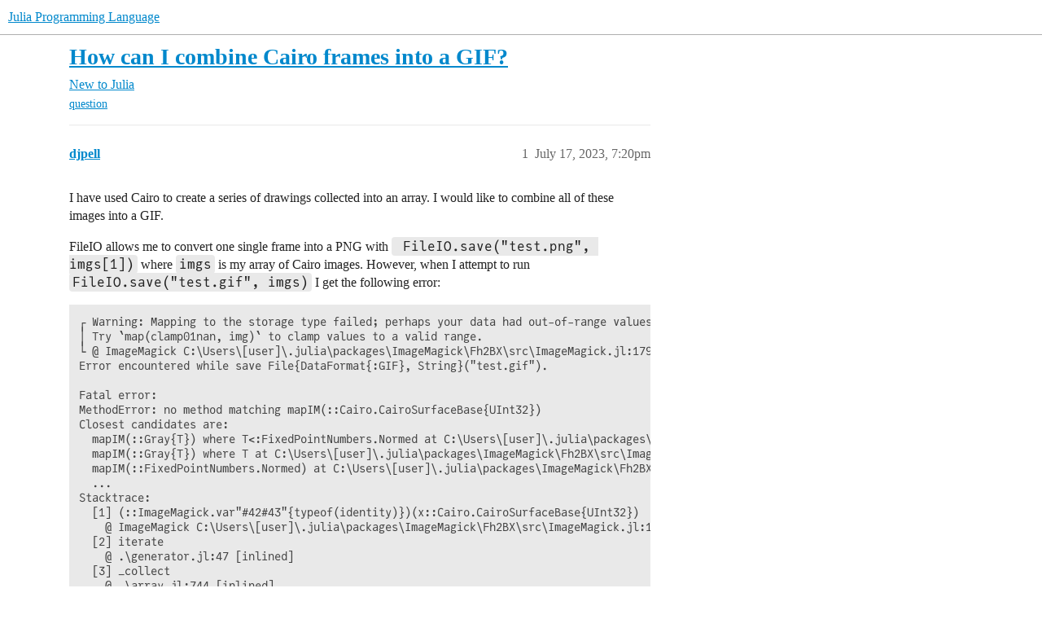

--- FILE ---
content_type: text/html; charset=utf-8
request_url: https://discourse.julialang.org/t/how-can-i-combine-cairo-frames-into-a-gif/101704
body_size: 6254
content:
<!DOCTYPE html>
<html lang="en">
  <head>
    <meta charset="utf-8">
    <title>How can I combine Cairo frames into a GIF? - New to Julia - Julia Programming Language</title>
    <meta name="description" content="I have used Cairo to create a series of drawings collected into an array. I would like to combine all of these images into a GIF. 
FileIO allows me to convert one single frame into a PNG with  FileIO.save(&amp;quot;test.png&amp;quot;, img&amp;hellip;">
    <meta name="generator" content="Discourse 2026.01.0-latest - https://github.com/discourse/discourse version 74b9dab90ff8a1c5a7ecb2a4f3692cb851f3ce23">
<link rel="icon" type="image/png" href="https://global.discourse-cdn.com/julialang/optimized/3X/5/2/52e282d46eadd4022c458057bb740061d8efad72_2_32x32.png">
<link rel="apple-touch-icon" type="image/png" href="https://global.discourse-cdn.com/julialang/optimized/3X/5/2/52e282d46eadd4022c458057bb740061d8efad72_2_180x180.png">
<meta name="theme-color" media="(prefers-color-scheme: light)" content="#fff">
<meta name="theme-color" media="(prefers-color-scheme: dark)" content="#111111">

<meta name="color-scheme" content="light dark">

<meta name="viewport" content="width=device-width, initial-scale=1.0, minimum-scale=1.0, viewport-fit=cover">
<link rel="canonical" href="https://discourse.julialang.org/t/how-can-i-combine-cairo-frames-into-a-gif/101704" />

<link rel="search" type="application/opensearchdescription+xml" href="https://discourse.julialang.org/opensearch.xml" title="Julia Programming Language Search">

    
    <link href="https://sea2.discourse-cdn.com/julialang/stylesheets/color_definitions_light-default_-1_53_95919c8b3ba7a37ed80b2055eb63892b955fdd5c.css?__ws=discourse.julialang.org" media="(prefers-color-scheme: light)" rel="stylesheet" class="light-scheme"/><link href="https://sea2.discourse-cdn.com/julialang/stylesheets/color_definitions_dark-scheme_3_53_6a5d8b7d9fa1d6e818dab1e4580b698a096e306c.css?__ws=discourse.julialang.org" media="(prefers-color-scheme: dark)" rel="stylesheet" class="dark-scheme" data-scheme-id="3"/>

<link href="https://sea2.discourse-cdn.com/julialang/stylesheets/common_683c3ff1ab0615b0328cc2b759f3abb1caf5731f.css?__ws=discourse.julialang.org" media="all" rel="stylesheet" data-target="common"  />

  <link href="https://sea2.discourse-cdn.com/julialang/stylesheets/mobile_683c3ff1ab0615b0328cc2b759f3abb1caf5731f.css?__ws=discourse.julialang.org" media="(max-width: 39.99999rem)" rel="stylesheet" data-target="mobile"  />
  <link href="https://sea2.discourse-cdn.com/julialang/stylesheets/desktop_683c3ff1ab0615b0328cc2b759f3abb1caf5731f.css?__ws=discourse.julialang.org" media="(min-width: 40rem)" rel="stylesheet" data-target="desktop"  />



    <link href="https://sea2.discourse-cdn.com/julialang/stylesheets/chat_683c3ff1ab0615b0328cc2b759f3abb1caf5731f.css?__ws=discourse.julialang.org" media="all" rel="stylesheet" data-target="chat"  />
    <link href="https://sea2.discourse-cdn.com/julialang/stylesheets/checklist_683c3ff1ab0615b0328cc2b759f3abb1caf5731f.css?__ws=discourse.julialang.org" media="all" rel="stylesheet" data-target="checklist"  />
    <link href="https://sea2.discourse-cdn.com/julialang/stylesheets/discourse-ai_683c3ff1ab0615b0328cc2b759f3abb1caf5731f.css?__ws=discourse.julialang.org" media="all" rel="stylesheet" data-target="discourse-ai"  />
    <link href="https://sea2.discourse-cdn.com/julialang/stylesheets/discourse-akismet_683c3ff1ab0615b0328cc2b759f3abb1caf5731f.css?__ws=discourse.julialang.org" media="all" rel="stylesheet" data-target="discourse-akismet"  />
    <link href="https://sea2.discourse-cdn.com/julialang/stylesheets/discourse-assign_683c3ff1ab0615b0328cc2b759f3abb1caf5731f.css?__ws=discourse.julialang.org" media="all" rel="stylesheet" data-target="discourse-assign"  />
    <link href="https://sea2.discourse-cdn.com/julialang/stylesheets/discourse-cakeday_683c3ff1ab0615b0328cc2b759f3abb1caf5731f.css?__ws=discourse.julialang.org" media="all" rel="stylesheet" data-target="discourse-cakeday"  />
    <link href="https://sea2.discourse-cdn.com/julialang/stylesheets/discourse-calendar_683c3ff1ab0615b0328cc2b759f3abb1caf5731f.css?__ws=discourse.julialang.org" media="all" rel="stylesheet" data-target="discourse-calendar"  />
    <link href="https://sea2.discourse-cdn.com/julialang/stylesheets/discourse-data-explorer_683c3ff1ab0615b0328cc2b759f3abb1caf5731f.css?__ws=discourse.julialang.org" media="all" rel="stylesheet" data-target="discourse-data-explorer"  />
    <link href="https://sea2.discourse-cdn.com/julialang/stylesheets/discourse-details_683c3ff1ab0615b0328cc2b759f3abb1caf5731f.css?__ws=discourse.julialang.org" media="all" rel="stylesheet" data-target="discourse-details"  />
    <link href="https://sea2.discourse-cdn.com/julialang/stylesheets/discourse-github_683c3ff1ab0615b0328cc2b759f3abb1caf5731f.css?__ws=discourse.julialang.org" media="all" rel="stylesheet" data-target="discourse-github"  />
    <link href="https://sea2.discourse-cdn.com/julialang/stylesheets/discourse-graphviz_683c3ff1ab0615b0328cc2b759f3abb1caf5731f.css?__ws=discourse.julialang.org" media="all" rel="stylesheet" data-target="discourse-graphviz"  />
    <link href="https://sea2.discourse-cdn.com/julialang/stylesheets/discourse-lazy-videos_683c3ff1ab0615b0328cc2b759f3abb1caf5731f.css?__ws=discourse.julialang.org" media="all" rel="stylesheet" data-target="discourse-lazy-videos"  />
    <link href="https://sea2.discourse-cdn.com/julialang/stylesheets/discourse-local-dates_683c3ff1ab0615b0328cc2b759f3abb1caf5731f.css?__ws=discourse.julialang.org" media="all" rel="stylesheet" data-target="discourse-local-dates"  />
    <link href="https://sea2.discourse-cdn.com/julialang/stylesheets/discourse-math_683c3ff1ab0615b0328cc2b759f3abb1caf5731f.css?__ws=discourse.julialang.org" media="all" rel="stylesheet" data-target="discourse-math"  />
    <link href="https://sea2.discourse-cdn.com/julialang/stylesheets/discourse-narrative-bot_683c3ff1ab0615b0328cc2b759f3abb1caf5731f.css?__ws=discourse.julialang.org" media="all" rel="stylesheet" data-target="discourse-narrative-bot"  />
    <link href="https://sea2.discourse-cdn.com/julialang/stylesheets/discourse-policy_683c3ff1ab0615b0328cc2b759f3abb1caf5731f.css?__ws=discourse.julialang.org" media="all" rel="stylesheet" data-target="discourse-policy"  />
    <link href="https://sea2.discourse-cdn.com/julialang/stylesheets/discourse-presence_683c3ff1ab0615b0328cc2b759f3abb1caf5731f.css?__ws=discourse.julialang.org" media="all" rel="stylesheet" data-target="discourse-presence"  />
    <link href="https://sea2.discourse-cdn.com/julialang/stylesheets/discourse-solved_683c3ff1ab0615b0328cc2b759f3abb1caf5731f.css?__ws=discourse.julialang.org" media="all" rel="stylesheet" data-target="discourse-solved"  />
    <link href="https://sea2.discourse-cdn.com/julialang/stylesheets/discourse-templates_683c3ff1ab0615b0328cc2b759f3abb1caf5731f.css?__ws=discourse.julialang.org" media="all" rel="stylesheet" data-target="discourse-templates"  />
    <link href="https://sea2.discourse-cdn.com/julialang/stylesheets/discourse-topic-voting_683c3ff1ab0615b0328cc2b759f3abb1caf5731f.css?__ws=discourse.julialang.org" media="all" rel="stylesheet" data-target="discourse-topic-voting"  />
    <link href="https://sea2.discourse-cdn.com/julialang/stylesheets/discourse-user-notes_683c3ff1ab0615b0328cc2b759f3abb1caf5731f.css?__ws=discourse.julialang.org" media="all" rel="stylesheet" data-target="discourse-user-notes"  />
    <link href="https://sea2.discourse-cdn.com/julialang/stylesheets/footnote_683c3ff1ab0615b0328cc2b759f3abb1caf5731f.css?__ws=discourse.julialang.org" media="all" rel="stylesheet" data-target="footnote"  />
    <link href="https://sea2.discourse-cdn.com/julialang/stylesheets/hosted-site_683c3ff1ab0615b0328cc2b759f3abb1caf5731f.css?__ws=discourse.julialang.org" media="all" rel="stylesheet" data-target="hosted-site"  />
    <link href="https://sea2.discourse-cdn.com/julialang/stylesheets/poll_683c3ff1ab0615b0328cc2b759f3abb1caf5731f.css?__ws=discourse.julialang.org" media="all" rel="stylesheet" data-target="poll"  />
    <link href="https://sea2.discourse-cdn.com/julialang/stylesheets/spoiler-alert_683c3ff1ab0615b0328cc2b759f3abb1caf5731f.css?__ws=discourse.julialang.org" media="all" rel="stylesheet" data-target="spoiler-alert"  />
    <link href="https://sea2.discourse-cdn.com/julialang/stylesheets/chat_mobile_683c3ff1ab0615b0328cc2b759f3abb1caf5731f.css?__ws=discourse.julialang.org" media="(max-width: 39.99999rem)" rel="stylesheet" data-target="chat_mobile"  />
    <link href="https://sea2.discourse-cdn.com/julialang/stylesheets/discourse-ai_mobile_683c3ff1ab0615b0328cc2b759f3abb1caf5731f.css?__ws=discourse.julialang.org" media="(max-width: 39.99999rem)" rel="stylesheet" data-target="discourse-ai_mobile"  />
    <link href="https://sea2.discourse-cdn.com/julialang/stylesheets/discourse-assign_mobile_683c3ff1ab0615b0328cc2b759f3abb1caf5731f.css?__ws=discourse.julialang.org" media="(max-width: 39.99999rem)" rel="stylesheet" data-target="discourse-assign_mobile"  />
    <link href="https://sea2.discourse-cdn.com/julialang/stylesheets/discourse-calendar_mobile_683c3ff1ab0615b0328cc2b759f3abb1caf5731f.css?__ws=discourse.julialang.org" media="(max-width: 39.99999rem)" rel="stylesheet" data-target="discourse-calendar_mobile"  />
    <link href="https://sea2.discourse-cdn.com/julialang/stylesheets/discourse-solved_mobile_683c3ff1ab0615b0328cc2b759f3abb1caf5731f.css?__ws=discourse.julialang.org" media="(max-width: 39.99999rem)" rel="stylesheet" data-target="discourse-solved_mobile"  />
    <link href="https://sea2.discourse-cdn.com/julialang/stylesheets/discourse-topic-voting_mobile_683c3ff1ab0615b0328cc2b759f3abb1caf5731f.css?__ws=discourse.julialang.org" media="(max-width: 39.99999rem)" rel="stylesheet" data-target="discourse-topic-voting_mobile"  />
    <link href="https://sea2.discourse-cdn.com/julialang/stylesheets/chat_desktop_683c3ff1ab0615b0328cc2b759f3abb1caf5731f.css?__ws=discourse.julialang.org" media="(min-width: 40rem)" rel="stylesheet" data-target="chat_desktop"  />
    <link href="https://sea2.discourse-cdn.com/julialang/stylesheets/discourse-ai_desktop_683c3ff1ab0615b0328cc2b759f3abb1caf5731f.css?__ws=discourse.julialang.org" media="(min-width: 40rem)" rel="stylesheet" data-target="discourse-ai_desktop"  />
    <link href="https://sea2.discourse-cdn.com/julialang/stylesheets/discourse-topic-voting_desktop_683c3ff1ab0615b0328cc2b759f3abb1caf5731f.css?__ws=discourse.julialang.org" media="(min-width: 40rem)" rel="stylesheet" data-target="discourse-topic-voting_desktop"  />
    <link href="https://sea2.discourse-cdn.com/julialang/stylesheets/poll_desktop_683c3ff1ab0615b0328cc2b759f3abb1caf5731f.css?__ws=discourse.julialang.org" media="(min-width: 40rem)" rel="stylesheet" data-target="poll_desktop"  />

  <link href="https://sea2.discourse-cdn.com/julialang/stylesheets/common_theme_46_ada64966a30f006065c8509c92787970163d31af.css?__ws=discourse.julialang.org" media="all" rel="stylesheet" data-target="common_theme" data-theme-id="46" data-theme-name="discotoc"/>
<link href="https://sea2.discourse-cdn.com/julialang/stylesheets/common_theme_40_666920b5a579aba40b850754b9690db2c97fb479.css?__ws=discourse.julialang.org" media="all" rel="stylesheet" data-target="common_theme" data-theme-id="40" data-theme-name="easy footer"/>
<link href="https://sea2.discourse-cdn.com/julialang/stylesheets/common_theme_51_1233752a4e3c44ff36e0d4173b753468e93fd135.css?__ws=discourse.julialang.org" media="all" rel="stylesheet" data-target="common_theme" data-theme-id="51" data-theme-name="juliamonofonts"/>
<link href="https://sea2.discourse-cdn.com/julialang/stylesheets/common_theme_44_41ebbaa2ff4730a99894ac25fcd655d519f948ac.css?__ws=discourse.julialang.org" media="all" rel="stylesheet" data-target="common_theme" data-theme-id="44" data-theme-name="wikified posts"/>
<link href="https://sea2.discourse-cdn.com/julialang/stylesheets/common_theme_53_c0892d2dadc6427b190f7f629547ede88bbd9b12.css?__ws=discourse.julialang.org" media="all" rel="stylesheet" data-target="common_theme" data-theme-id="53" data-theme-name="julia default theme"/>
    
    <link href="https://sea2.discourse-cdn.com/julialang/stylesheets/desktop_theme_53_b842cf0778c46aca87435ed9f18e2e4e42ffe97d.css?__ws=discourse.julialang.org" media="(min-width: 40rem)" rel="stylesheet" data-target="desktop_theme" data-theme-id="53" data-theme-name="julia default theme"/>

    
    <meta id="data-ga-universal-analytics" data-tracking-code="UA-28835595-5" data-json="{&quot;cookieDomain&quot;:&quot;auto&quot;}" data-auto-link-domains="">

  <script async src="https://www.googletagmanager.com/gtag/js?id=UA-28835595-5" nonce="SST7NDnJ8JvTTpTuGKWmRKzDl"></script>
  <script defer src="https://global.discourse-cdn.com/julialang/assets/google-universal-analytics-v4-ba0fc09a.br.js" data-discourse-entrypoint="google-universal-analytics-v4" nonce="SST7NDnJ8JvTTpTuGKWmRKzDl"></script>


        <link rel="alternate nofollow" type="application/rss+xml" title="RSS feed of &#39;How can I combine Cairo frames into a GIF?&#39;" href="https://discourse.julialang.org/t/how-can-i-combine-cairo-frames-into-a-gif/101704.rss" />
    <meta property="og:site_name" content="Julia Programming Language" />
<meta property="og:type" content="website" />
<meta name="twitter:card" content="summary_large_image" />
<meta name="twitter:image" content="https://global.discourse-cdn.com/julialang/original/3X/4/d/4d76a1d8062ed9397f2f00f22abdd69926b51785.png" />
<meta property="og:image" content="https://global.discourse-cdn.com/julialang/original/3X/4/d/4d76a1d8062ed9397f2f00f22abdd69926b51785.png" />
<meta property="og:url" content="https://discourse.julialang.org/t/how-can-i-combine-cairo-frames-into-a-gif/101704" />
<meta name="twitter:url" content="https://discourse.julialang.org/t/how-can-i-combine-cairo-frames-into-a-gif/101704" />
<meta property="og:title" content="How can I combine Cairo frames into a GIF?" />
<meta name="twitter:title" content="How can I combine Cairo frames into a GIF?" />
<meta property="og:description" content="I have used Cairo to create a series of drawings collected into an array. I would like to combine all of these images into a GIF.  FileIO allows me to convert one single frame into a PNG with  FileIO.save(&quot;test.png&quot;, imgs[1]) where imgs is my array of Cairo images. However, when I attempt to run FileIO.save(&quot;test.gif&quot;, imgs) I get the following error:  ┌ Warning: Mapping to the storage type failed; perhaps your data had out-of-range values? │ Try `map(clamp01nan, img)` to clamp values to a valid..." />
<meta name="twitter:description" content="I have used Cairo to create a series of drawings collected into an array. I would like to combine all of these images into a GIF.  FileIO allows me to convert one single frame into a PNG with  FileIO.save(&quot;test.png&quot;, imgs[1]) where imgs is my array of Cairo images. However, when I attempt to run FileIO.save(&quot;test.gif&quot;, imgs) I get the following error:  ┌ Warning: Mapping to the storage type failed; perhaps your data had out-of-range values? │ Try `map(clamp01nan, img)` to clamp values to a valid..." />
<meta property="og:article:section" content="New to Julia" />
<meta property="og:article:section:color" content="652D90" />
<meta property="og:article:tag" content="question" />
<meta property="article:published_time" content="2023-07-17T19:20:41+00:00" />
<meta property="og:ignore_canonical" content="true" />


    <script type="application/ld+json">{"@context":"http://schema.org","@type":"QAPage","name":"How can I combine Cairo frames into a GIF?","mainEntity":{"@type":"Question","name":"How can I combine Cairo frames into a GIF?","text":"I have used Cairo to create a series of drawings collected into an array. I would like to combine all of these images into a GIF.\n\nFileIO allows me to convert one single frame into a PNG with  FileIO.save(&quot;test.png&quot;, imgs[1]) where imgs is my array of Cairo images. However, when I attempt to run Fil&hellip;","upvoteCount":0,"answerCount":0,"datePublished":"2023-07-17T19:20:41.284Z","author":{"@type":"Person","name":"djpell","url":"https://discourse.julialang.org/u/djpell"}}}</script>
  </head>
  <body class="crawler ">
    
    <header>
  <a href="/">Julia Programming Language</a>
</header>

    <div id="main-outlet" class="wrap" role="main">
        <div id="topic-title">
    <h1>
      <a href="/t/how-can-i-combine-cairo-frames-into-a-gif/101704">How can I combine Cairo frames into a GIF?</a>
    </h1>

      <div class="topic-category" itemscope itemtype="http://schema.org/BreadcrumbList">
          <span itemprop="itemListElement" itemscope itemtype="http://schema.org/ListItem">
            <a href="/c/first-steps/8" class="badge-wrapper bullet" itemprop="item">
              <span class='badge-category-bg' style='background-color: #652D90'></span>
              <span class='badge-category clear-badge'>
                <span class='category-name' itemprop='name'>New to Julia</span>
              </span>
            </a>
            <meta itemprop="position" content="1" />
          </span>
      </div>

      <div class="topic-category">
        <div class='discourse-tags list-tags'>
            <a href='https://discourse.julialang.org/tag/question' class='discourse-tag' rel="tag">question</a>
        </div>
      </div>
  </div>

  

    <div itemscope itemtype='http://schema.org/DiscussionForumPosting'>
      <meta itemprop='headline' content='How can I combine Cairo frames into a GIF?'>
      <link itemprop='url' href='https://discourse.julialang.org/t/how-can-i-combine-cairo-frames-into-a-gif/101704'>
      <meta itemprop='datePublished' content='2023-07-17T19:20:41Z'>
        <meta itemprop='articleSection' content='New to Julia'>
      <meta itemprop='keywords' content='question'>
      <div itemprop='publisher' itemscope itemtype="http://schema.org/Organization">
        <meta itemprop='name' content='The Julia Programming Language Project'>
          <div itemprop='logo' itemscope itemtype="http://schema.org/ImageObject">
            <meta itemprop='url' content='https://global.discourse-cdn.com/julialang/original/3X/1/2/12829a7ba92b924d4ce81099cbf99785bee9b405.png'>
          </div>
      </div>


          <div id='post_1'  class='topic-body crawler-post'>
            <div class='crawler-post-meta'>
              <span class="creator" itemprop="author" itemscope itemtype="http://schema.org/Person">
                <a itemprop="url" rel='nofollow' href='https://discourse.julialang.org/u/djpell'><span itemprop='name'>djpell</span></a>
                
              </span>

                <link itemprop="mainEntityOfPage" href="https://discourse.julialang.org/t/how-can-i-combine-cairo-frames-into-a-gif/101704">


              <span class="crawler-post-infos">
                  <time  datetime='2023-07-17T19:20:41Z' class='post-time'>
                    July 17, 2023,  7:20pm
                  </time>
                  <meta itemprop='dateModified' content='2023-07-17T19:23:13Z'>
              <span itemprop='position'>1</span>
              </span>
            </div>
            <div class='post' itemprop='text'>
              <p>I have used Cairo to create a series of drawings collected into an array. I would like to combine all of these images into a GIF.</p>
<p>FileIO allows me to convert one single frame into a PNG with <code> FileIO.save("test.png", imgs[1])</code> where <code>imgs</code> is my array of Cairo images. However, when I attempt to run <code>FileIO.save("test.gif", imgs)</code> I get the following error:</p>
<pre><code class="lang-julia">┌ Warning: Mapping to the storage type failed; perhaps your data had out-of-range values?
│ Try `map(clamp01nan, img)` to clamp values to a valid range.
└ @ ImageMagick C:\Users\[user]\.julia\packages\ImageMagick\Fh2BX\src\ImageMagick.jl:179
Error encountered while save File{DataFormat{:GIF}, String}("test.gif").

Fatal error:
MethodError: no method matching mapIM(::Cairo.CairoSurfaceBase{UInt32})
Closest candidates are:
  mapIM(::Gray{T}) where T&lt;:FixedPointNumbers.Normed at C:\Users\[user]\.julia\packages\ImageMagick\Fh2BX\src\ImageMagick.jl:302
  mapIM(::Gray{T}) where T at C:\Users\[user]\.julia\packages\ImageMagick\Fh2BX\src\ImageMagick.jl:301
  mapIM(::FixedPointNumbers.Normed) at C:\Users\[user]\.julia\packages\ImageMagick\Fh2BX\src\ImageMagick.jl:321
  ...
Stacktrace:
  [1] (::ImageMagick.var"#42#43"{typeof(identity)})(x::Cairo.CairoSurfaceBase{UInt32})
    @ ImageMagick C:\Users\[user]\.julia\packages\ImageMagick\Fh2BX\src\ImageMagick.jl:177
  [2] iterate
    @ .\generator.jl:47 [inlined]
  [3] _collect
    @ .\array.jl:744 [inlined]
  [4] collect_similar(cont::Vector{Cairo.CairoSurfaceBase{UInt32}}, itr::Base.Generator{Vector{Cairo.CairoSurfaceBase{UInt32}}, ImageMagick.var"#42#43"{typeof(identity)}})
    @ Base .\array.jl:653
  [5] map(f::Function, A::Vector{Cairo.CairoSurfaceBase{UInt32}})
    @ Base .\abstractarray.jl:2849
  [6] image2wand(img::Any, mapi::typeof(identity), quality::Nothing, permute_horizontal::Bool; kwargs::Base.Pairs{Symbol, Union{}, Tuple{}, NamedTuple{(), Tuple{}}})
    @ ImageMagick C:\Users\[user]\.julia\packages\ImageMagick\Fh2BX\src\ImageMagick.jl:177
  [7] image2wand
    @ C:\Users\[user]\.julia\packages\ImageMagick\Fh2BX\src\ImageMagick.jl:175 [inlined]
  [8] #save_#39
    @ C:\Users\[user]\.julia\packages\ImageMagick\Fh2BX\src\ImageMagick.jl:162 [inlined]
  [9] save_ (repeats 2 times)
    @ C:\Users\[user]\.julia\packages\ImageMagick\Fh2BX\src\ImageMagick.jl:162 [inlined]
 [10] save(imagefile::File, args::Any; key_args::Base.Pairs{Symbol, Union{}, Tuple{}, NamedTuple{(), Tuple{}}})
    @ ImageMagick C:\Users\[user]\.julia\packages\ImageMagick\Fh2BX\src\ImageMagick.jl:126

Stacktrace:
  [1] handle_error(e::MethodError, q::Base.PkgId, bt::Vector{Union{Ptr{Nothing}, Base.InterpreterIP}})
    @ FileIO C:\Users\[user]\.julia\packages\FileIO\BE7iZ\src\error_handling.jl:61
  [2] handle_exceptions(exceptions::Vector{Tuple{Any, Union{Base.PkgId, Module}, Vector}}, action::String)
    @ FileIO C:\Users\[user]\.julia\packages\FileIO\BE7iZ\src\error_handling.jl:56
  [3] action(call::Symbol, libraries::Vector{Union{Base.PkgId, Module}}, file::FileIO.Formatted, args::Vector{Cairo.CairoSurfaceBase{UInt32}}; options::Base.Pairs{Symbol, Union{}, Tuple{}, NamedTuple{(), Tuple{}}})
    @ FileIO C:\Users\[user]\.julia\packages\FileIO\BE7iZ\src\loadsave.jl:228
  [4] action
    @ C:\Users\[user]\.julia\packages\FileIO\BE7iZ\src\loadsave.jl:197 [inlined]
  [5] action(call::Symbol, libraries::Vector{Union{Base.PkgId, Module}}, sym::Symbol, file::String, args::Vector{Cairo.CairoSurfaceBase{UInt32}}; options::Base.Pairs{Symbol, Union{}, Tuple{}, NamedTuple{(), Tuple{}}})
    @ FileIO C:\Users\[user]\.julia\packages\FileIO\BE7iZ\src\loadsave.jl:185
  [6] action
    @ C:\Users\[user]\.julia\packages\FileIO\BE7iZ\src\loadsave.jl:185 [inlined]
  [7] #save#20
    @ C:\Users\[user]\.julia\packages\FileIO\BE7iZ\src\loadsave.jl:129 [inlined]
  [8] save(file::String, args::Vector{Cairo.CairoSurfaceBase{UInt32}})
    @ FileIO C:\Users\[user]\.julia\packages\FileIO\BE7iZ\src\loadsave.jl:126
  [9] top-level scope
    @ In[35]:1
 [10] eval
    @ .\boot.jl:373 [inlined]
 [11] include_string(mapexpr::typeof(REPL.softscope), mod::Module, code::String, filename::String)
    @ Base .\loading.jl:1196
</code></pre>
            </div>

            <div itemprop="interactionStatistic" itemscope itemtype="http://schema.org/InteractionCounter">
              <meta itemprop="interactionType" content="http://schema.org/LikeAction"/>
              <meta itemprop="userInteractionCount" content="0" />
              <span class='post-likes'></span>
            </div>


            
          </div>
          <div id='post_2' itemprop='comment' itemscope itemtype='http://schema.org/Comment' class='topic-body crawler-post'>
            <div class='crawler-post-meta'>
              <span class="creator" itemprop="author" itemscope itemtype="http://schema.org/Person">
                <a itemprop="url" rel='nofollow' href='https://discourse.julialang.org/u/cormullion'><span itemprop='name'>cormullion</span></a>
                
              </span>



              <span class="crawler-post-infos">
                  <time itemprop='datePublished' datetime='2023-07-17T20:19:49Z' class='post-time'>
                    July 17, 2023,  8:19pm
                  </time>
                  <meta itemprop='dateModified' content='2023-07-17T20:19:49Z'>
              <span itemprop='position'>2</span>
              </span>
            </div>
            <div class='post' itemprop='text'>
              <p>Hi there! As a workround you could save the PNG images in a directory and then run use FFMPEG.jl to create the animation…</p>
<p>Without some example code that can be run, it’s not easy for people to find out what’s going on here.</p>
            </div>

            <div itemprop="interactionStatistic" itemscope itemtype="http://schema.org/InteractionCounter">
              <meta itemprop="interactionType" content="http://schema.org/LikeAction"/>
              <meta itemprop="userInteractionCount" content="0" />
              <span class='post-likes'></span>
            </div>


            
          </div>
          <div id='post_3' itemprop='comment' itemscope itemtype='http://schema.org/Comment' class='topic-body crawler-post'>
            <div class='crawler-post-meta'>
              <span class="creator" itemprop="author" itemscope itemtype="http://schema.org/Person">
                <a itemprop="url" rel='nofollow' href='https://discourse.julialang.org/u/djpell'><span itemprop='name'>djpell</span></a>
                
              </span>



              <span class="crawler-post-infos">
                  <time itemprop='datePublished' datetime='2023-07-17T20:26:16Z' class='post-time'>
                    July 17, 2023,  8:26pm
                  </time>
                  <meta itemprop='dateModified' content='2023-07-17T20:26:16Z'>
              <span itemprop='position'>3</span>
              </span>
            </div>
            <div class='post' itemprop='text'>
              <p>I’m thinking I’ll attempt that.</p>
<p>Here’s an example:</p>
<pre><code class="lang-julia">img0 = CairoRGBSurface(512, 512)
cr = CairoContext(img0)

set_source_rgb(cr, 1, 0, 0)
Cairo.arc(cr, 256, 256, 10, 0, 2*\pi)
Cairo.stroke(cr)

imgs = [img0]

for i in 1:5
    img = CairoRGBSurface(0, 0, 0)
    cr = CairoContext(img)

    set_source_rgb(cr, 1, 0, 0)
    Cairo.arc(cr, 256+20*i, 256, 10, 0, 2*\pi)
    Cairo.stroke(cr)

    push!(imgs, img)
end

FileIO.save("test.gif", imgs)
</code></pre>
            </div>

            <div itemprop="interactionStatistic" itemscope itemtype="http://schema.org/InteractionCounter">
              <meta itemprop="interactionType" content="http://schema.org/LikeAction"/>
              <meta itemprop="userInteractionCount" content="0" />
              <span class='post-likes'></span>
            </div>


            
          </div>
          <div id='post_4' itemprop='comment' itemscope itemtype='http://schema.org/Comment' class='topic-body crawler-post'>
            <div class='crawler-post-meta'>
              <span class="creator" itemprop="author" itemscope itemtype="http://schema.org/Person">
                <a itemprop="url" rel='nofollow' href='https://discourse.julialang.org/u/cormullion'><span itemprop='name'>cormullion</span></a>
                
              </span>



              <span class="crawler-post-infos">
                  <time itemprop='datePublished' datetime='2023-07-17T21:15:48Z' class='post-time'>
                    July 17, 2023,  9:15pm
                  </time>
                  <meta itemprop='dateModified' content='2023-07-17T21:15:48Z'>
              <span itemprop='position'>4</span>
              </span>
            </div>
            <div class='post' itemprop='text'>
              <p>Yes, I think there are some issues with the GIF-saving - I’d stick to PNGs and FFMPEG myself… <img src="https://emoji.discourse-cdn.com/twitter/slight_smile.png?v=12" title=":slight_smile:" class="emoji" alt=":slight_smile:" loading="lazy" width="20" height="20"></p>
            </div>

            <div itemprop="interactionStatistic" itemscope itemtype="http://schema.org/InteractionCounter">
              <meta itemprop="interactionType" content="http://schema.org/LikeAction"/>
              <meta itemprop="userInteractionCount" content="0" />
              <span class='post-likes'></span>
            </div>


            
          </div>
    </div>


    <div id="related-topics" class="more-topics__list " role="complementary" aria-labelledby="related-topics-title">
  <h3 id="related-topics-title" class="more-topics__list-title">
    Related topics
  </h3>
  <div class="topic-list-container" itemscope itemtype='http://schema.org/ItemList'>
    <meta itemprop='itemListOrder' content='http://schema.org/ItemListOrderDescending'>
    <table class='topic-list'>
      <thead>
        <tr>
          <th>Topic</th>
          <th></th>
          <th class="replies">Replies</th>
          <th class="views">Views</th>
          <th>Activity</th>
        </tr>
      </thead>
      <tbody>
          <tr class="topic-list-item" id="topic-list-item-3662">
            <td class="main-link" itemprop='itemListElement' itemscope itemtype='http://schema.org/ListItem'>
              <meta itemprop='position' content='1'>
              <span class="link-top-line">
                <a itemprop='url' href='https://discourse.julialang.org/t/is-there-a-way-to-export-an-array-as-a-gif-in-julia/3662' class='title raw-link raw-topic-link'>Is there a way to export an array as a gif in Julia?</a>
              </span>
              <div class="link-bottom-line">
                  <a href='/c/usage/6' class='badge-wrapper bullet'>
                    <span class='badge-category-bg' style='background-color: #3AB54A'></span>
                    <span class='badge-category clear-badge'>
                      <span class='category-name'>General Usage</span>
                    </span>
                  </a>
                  <div class="discourse-tags">
                  </div>
              </div>
            </td>
            <td class="replies">
              <span class='posts' title='posts'>13</span>
            </td>
            <td class="views">
              <span class='views' title='views'>3100</span>
            </td>
            <td>
              May 12, 2017
            </td>
          </tr>
          <tr class="topic-list-item" id="topic-list-item-23808">
            <td class="main-link" itemprop='itemListElement' itemscope itemtype='http://schema.org/ListItem'>
              <meta itemprop='position' content='2'>
              <span class="link-top-line">
                <a itemprop='url' href='https://discourse.julialang.org/t/plotting-a-sequence-of-images-as-a-gif/23808' class='title raw-link raw-topic-link'>Plotting a sequence of images as a gif</a>
              </span>
              <div class="link-bottom-line">
                  <a href='/c/first-steps/8' class='badge-wrapper bullet'>
                    <span class='badge-category-bg' style='background-color: #652D90'></span>
                    <span class='badge-category clear-badge'>
                      <span class='category-name'>New to Julia</span>
                    </span>
                  </a>
                  <div class="discourse-tags">
                  </div>
              </div>
            </td>
            <td class="replies">
              <span class='posts' title='posts'>33</span>
            </td>
            <td class="views">
              <span class='views' title='views'>11311</span>
            </td>
            <td>
              February 16, 2024
            </td>
          </tr>
          <tr class="topic-list-item" id="topic-list-item-120392">
            <td class="main-link" itemprop='itemListElement' itemscope itemtype='http://schema.org/ListItem'>
              <meta itemprop='position' content='3'>
              <span class="link-top-line">
                <a itemprop='url' href='https://discourse.julialang.org/t/how-to-set-the-frame-rate-of-a-gif-file/120392' class='title raw-link raw-topic-link'>How to set the frame-rate of a gif file?</a>
              </span>
              <div class="link-bottom-line">
                  <a href='/c/usage/6' class='badge-wrapper bullet'>
                    <span class='badge-category-bg' style='background-color: #3AB54A'></span>
                    <span class='badge-category clear-badge'>
                      <span class='category-name'>General Usage</span>
                    </span>
                  </a>
                  <div class="discourse-tags">
                      <a href='https://discourse.julialang.org/tag/question' class='discourse-tag'>question</a>
                      
                  </div>
              </div>
            </td>
            <td class="replies">
              <span class='posts' title='posts'>2</span>
            </td>
            <td class="views">
              <span class='views' title='views'>195</span>
            </td>
            <td>
              September 29, 2024
            </td>
          </tr>
          <tr class="topic-list-item" id="topic-list-item-85146">
            <td class="main-link" itemprop='itemListElement' itemscope itemtype='http://schema.org/ListItem'>
              <meta itemprop='position' content='4'>
              <span class="link-top-line">
                <a itemprop='url' href='https://discourse.julialang.org/t/create-gif-from-saved-images/85146' class='title raw-link raw-topic-link'>Create gif from saved images</a>
              </span>
              <div class="link-bottom-line">
                  <a href='/c/usage/6' class='badge-wrapper bullet'>
                    <span class='badge-category-bg' style='background-color: #3AB54A'></span>
                    <span class='badge-category clear-badge'>
                      <span class='category-name'>General Usage</span>
                    </span>
                  </a>
                  <div class="discourse-tags">
                      <a href='https://discourse.julialang.org/tag/plots' class='discourse-tag'>plots</a>
                      ,&nbsp;
                      <a href='https://discourse.julialang.org/tag/animations' class='discourse-tag'>animations</a>
                      
                  </div>
              </div>
            </td>
            <td class="replies">
              <span class='posts' title='posts'>19</span>
            </td>
            <td class="views">
              <span class='views' title='views'>3199</span>
            </td>
            <td>
              August 5, 2022
            </td>
          </tr>
          <tr class="topic-list-item" id="topic-list-item-113330">
            <td class="main-link" itemprop='itemListElement' itemscope itemtype='http://schema.org/ListItem'>
              <meta itemprop='position' content='5'>
              <span class="link-top-line">
                <a itemprop='url' href='https://discourse.julialang.org/t/display-plot-in-gtk-without-saving-to-png/113330' class='title raw-link raw-topic-link'>Display plot in GTK without saving to PNG</a>
              </span>
              <div class="link-bottom-line">
                  <a href='/c/first-steps/8' class='badge-wrapper bullet'>
                    <span class='badge-category-bg' style='background-color: #652D90'></span>
                    <span class='badge-category clear-badge'>
                      <span class='category-name'>New to Julia</span>
                    </span>
                  </a>
                  <div class="discourse-tags">
                      <a href='https://discourse.julialang.org/tag/question' class='discourse-tag'>question</a>
                      ,&nbsp;
                      <a href='https://discourse.julialang.org/tag/package' class='discourse-tag'>package</a>
                      ,&nbsp;
                      <a href='https://discourse.julialang.org/tag/plotting' class='discourse-tag'>plotting</a>
                      
                  </div>
              </div>
            </td>
            <td class="replies">
              <span class='posts' title='posts'>1</span>
            </td>
            <td class="views">
              <span class='views' title='views'>150</span>
            </td>
            <td>
              April 22, 2024
            </td>
          </tr>
      </tbody>
    </table>
  </div>
</div>





    </div>
    <footer class="container wrap">
  <nav class='crawler-nav'>
    <ul>
      <li itemscope itemtype='http://schema.org/SiteNavigationElement'>
        <span itemprop='name'>
          <a href='/' itemprop="url">Home </a>
        </span>
      </li>
      <li itemscope itemtype='http://schema.org/SiteNavigationElement'>
        <span itemprop='name'>
          <a href='/categories' itemprop="url">Categories </a>
        </span>
      </li>
      <li itemscope itemtype='http://schema.org/SiteNavigationElement'>
        <span itemprop='name'>
          <a href='/guidelines' itemprop="url">Guidelines </a>
        </span>
      </li>
        <li itemscope itemtype='http://schema.org/SiteNavigationElement'>
          <span itemprop='name'>
            <a href='/tos' itemprop="url">Terms of Service </a>
          </span>
        </li>
        <li itemscope itemtype='http://schema.org/SiteNavigationElement'>
          <span itemprop='name'>
            <a href='/privacy' itemprop="url">Privacy Policy </a>
          </span>
        </li>
    </ul>
  </nav>
  <p class='powered-by-link'>Powered by <a href="https://www.discourse.org">Discourse</a>, best viewed with JavaScript enabled</p>
</footer>

    
    
  </body>
  
</html>


--- FILE ---
content_type: text/css
request_url: https://sea2.discourse-cdn.com/julialang/stylesheets/desktop_683c3ff1ab0615b0328cc2b759f3abb1caf5731f.css?__ws=discourse.julialang.org
body_size: 5582
content:
.category-list{margin-bottom:10px;width:100%}.category-list td,.category-list th{padding:12px 5px;color:var(--primary-med-or-secondary-high)}.category-list td{vertical-align:top}.category-list th{vertical-align:middle}.category-list td:first-of-type{padding-left:10px}.category-list.with-topics{margin-left:3px}.category-list.with-topics .category{width:45%}.category-list .topics .badge-notification,.category-list .category .badge-notification{background-color:rgba(0,0,0,0);color:var(--primary-med-or-secondary-high)}.category-list .topics{width:80px;text-align:right}.category-list .topics .value{font-size:var(--font-up-1);font-weight:bold}.category-list .topics .unit{font-size:var(--font-down-1)}.category-list .topics .badge-notification{display:block;text-align:right;padding-right:0}.category-list .topics .badge-notification:first-child{margin-top:.75em}.category-list .subcategories{display:flex;flex-wrap:wrap;gap:.15em .75em;margin-top:.5em}.category-list .subcategories .subcategory{display:inline-flex;align-items:baseline;gap:.25em;overflow:hidden;white-space:nowrap;text-overflow:ellipsis}.category-list .subcategories .subcategory .badge-category{min-width:0}.category-list .subcategories .category__badges{display:flex;gap:.25em}.category-list .subcategories .category__badges .badge-notification{top:0;padding:0}.category-list .subcategories .badge-notification.unread-posts{display:block;padding:0}.category-list .subcategories__more-subcategories{font-size:var(--font-down-1)}.category-list .subcategories__more-subcategories a{color:var(--primary-high)}.category-list .featured-topic{margin:10px 0 0;display:flex;align-items:baseline}.category-list .featured-topic:first-of-type{margin-top:13px}.category-list .featured-topic a.last-posted-at,.category-list .featured-topic a.last-posted-at:visited{font-size:var(--font-down-1);color:var(--primary-med-or-secondary-high)}.category-list .featured-topic .title{overflow:hidden;white-space:nowrap;text-overflow:ellipsis;flex:0 1 auto}.category-list .featured-topic .topic-post-badges .badge.unread-posts,.category-list .featured-topic .title{margin-right:5px}.category-list .featured-topic.--glimmer button.-trigger{background:rgba(0,0,0,0);border:none;padding:0}.category-list .featured-topic .topic-statuses{display:flex}.category-list tbody .category{border-left:6px solid var(--category-badge-color, var(--primary-low))}.category-list tbody .category h3,.category-list tbody .category h4{line-height:var(--line-height-medium)}.category-list tbody .category h3 a[href],.category-list tbody .category h4 a[href]{color:var(--primary)}.category-list tbody .category h3{font-size:var(--font-up-2)}.category-list tbody .category h4{font-size:var(--font-up-1)}.category-list tbody .latest{padding:0 0 10px 10px}.categories-and-latest,.categories-and-top{display:flex;flex-flow:row wrap}.categories-and-latest div.column,.categories-and-top div.column{flex:1 0 0px;flex-direction:row;min-width:300px}@media all and (max-width: 600px){.categories-and-latest div.column.categories,.categories-and-top div.column.categories{margin-right:0}}@media all and (min-width: 600px){.categories-and-latest div.column.categories,.categories-and-top div.column.categories{margin-right:1em}}@media all and (min-width: 700px){.categories-and-latest div.column.categories,.categories-and-top div.column.categories{margin-right:2em}}.categories-and-latest .discourse-tags .discourse-tag,.categories-and-top .discourse-tags .discourse-tag{font-size:var(--font-down-1)}.categories-and-latest .subcategories-with-subcategories .category-description,.categories-and-top .subcategories-with-subcategories .category-description{display:none}.latest-topic-list .table-heading,.top-topic-list .table-heading{padding:12px 5px;color:var(--primary-med-or-secondary-high)}.latest-topic-list .no-topics,.latest-topic-list .more-topics,.top-topic-list .no-topics,.top-topic-list .more-topics{margin-top:1em}.latest-topic-list .posts-map,.top-topic-list .posts-map{font-size:var(--font-up-1);font-weight:bold;color:var(--primary-medium)}.latest-topic-list-item{padding:1em;border-bottom:1px solid var(--content-border-color);display:flex;align-items:center}.latest-topic-list-item .topic-poster{position:relative;width:60px}.latest-topic-list-item .topic-poster .avatar-flair{position:absolute;bottom:0;right:10px}.latest-topic-list-item .main-link{flex:0 1 auto;max-width:65%;font-size:var(--font-0)}.latest-topic-list-item .main-link a.title{padding:15px 0;word-break:break-word;color:var(--primary)}.anon .latest-topic-list-item .main-link a.title:visited:not(.badge-notification){color:var(--primary-medium)}.latest-topic-list-item .main-link a.title.visited:not(.badge-notification){color:var(--primary-medium)}.latest-topic-list-item .main-link .top-row{margin-bottom:.1em;font-size:var(--font-up-1)}.latest-topic-list-item .main-link .bottom-row{display:flex;flex-wrap:wrap;gap:0 .5em}.latest-topic-list-item .topic-stats{flex:1 0 0px;text-align:right;color:var(--primary-med-or-secondary-high)}.latest-topic-list-item .topic-last-activity a{color:var(--primary-low-mid-or-secondary-high)}.post-actions{cursor:default;-webkit-user-select:none;user-select:none;clear:both;text-align:right;margin-bottom:10px}.post-actions .post-action{display:inline-block;margin-left:10px;margin-top:10px}.post-menu-area{margin:20px 0}#topic-title .remove-featured-link{float:right;text-transform:lowercase;color:var(--primary-med-or-secondary-med);font-size:.857rem}#topic-filter{background-color:var(--highlight-bg);padding:8px;bottom:0;position:fixed;width:100%;font-size:var(--font-0);z-index:300}.onscreen-post .row{display:flex}.topic-list-icons .d-icon-thumbtack,.topic-list .d-icon-thumbtack,.latest-topic-list .d-icon-thumbtack,.top-topic-list .d-icon-thumbtack{color:var(--primary-med-or-secondary-med)}.topic-list-icons .d-icon-thumbtack.unpinned,.topic-list .d-icon-thumbtack.unpinned,.latest-topic-list .d-icon-thumbtack.unpinned,.top-topic-list .d-icon-thumbtack.unpinned{color:var(--primary-med-or-secondary-med)}.topic-list-icons a.title,.topic-list a.title,.latest-topic-list a.title,.top-topic-list a.title{color:var(--primary)}.topic-list-icons .d-icon-bookmark,.topic-list .d-icon-bookmark,.latest-topic-list .d-icon-bookmark,.top-topic-list .d-icon-bookmark{color:var(--primary-med-or-secondary-med)}.topic-list{margin:var(--d-topic-list-margin-y) var(--d-topic-list-margin-x) var(--d-topic-list-margin-bottom)}.topic-list .topic-list-header{font-size:var(--d-topic-list-header-font-size)}.topic-list .topic-list-header .topic-list-data{padding:var(--d-topic-list-header-data-padding-y) var(--d-topic-list-header-data-padding-x);color:var(--d-topic-list-header-text-color)}.topic-list .topic-list-data{padding:var(--d-topic-list-data-padding-y) var(--d-topic-list-data-padding-x)}.topic-list .topic-list-data:first-of-type{padding-inline-start:var(--d-topic-list-data-padding-inline-start)}.topic-list .topic-list-data:last-of-type{padding-inline-end:var(--d-topic-list-data-padding-inline-end)}th .topic-list .topic-list-data{border-bottom:3px solid var(--primary-low)}.topic-list button.bulk-select{padding:0;margin-right:var(--space-2);line-height:var(--line-height-large)}.topic-list .topic-list-data.bulk-select{padding:0;width:30px}.topic-list .topic-list-data.bulk-select label{margin:0;padding:var(--space-3) var(--space-2);cursor:pointer}.topic-list .topic-list-data.bulk-select+.main-link{padding-left:0}.topic-list .posters{width:146px}.topic-list .posters img.avatar{height:var(--d-topic-list-avatar-size);width:var(--d-topic-list-avatar-size)}.topic-list .posters>a{float:left;margin-right:4px}.topic-list .posters>a:last-of-type{margin-right:0}.topic-list .posters>a.posters-more-count{cursor:default;color:var(--primary-med-or-secondary-med);line-height:25px;font-size:var(--font-down-1)}@media(max-width: 47.999rem){.topic-list .posters{width:2em;text-align:center}.topic-list .posters a:first-child .avatar.latest:not(.single){top:0;left:0}.topic-list .posters a:not(.latest){display:none}.topic-list .posters a.latest{width:100%}.topic-list .posters a.latest img{margin:0 auto}}@media(max-width: 63.999rem){.has-sidebar-page .topic-list .posters{width:2em;text-align:center}.has-sidebar-page .topic-list .posters a:first-child .avatar.latest:not(.single){top:0;left:0}.has-sidebar-page .topic-list .posters a:not(.latest){display:none}.has-sidebar-page .topic-list .posters a.latest{width:100%}.has-sidebar-page .topic-list .posters a.latest img{margin:0 auto}}.topic-list td.topic-list-data.posters{height:29px}.topic-list .posters a:first-child .avatar.latest:not(.single){box-shadow:0 0 3px 1px rgb(var(--tertiary-rgb), 0.35);border:1px solid rgb(var(--tertiary-rgb), 0.5);position:relative;left:-2px}.topic-list .likes{width:var(--d-topic-list-likes-views-posts-width)}.topic-list .views{width:var(--d-topic-list-likes-views-posts-width)}@media(max-width: 47.999rem){.topic-list .views{display:none}}@media(max-width: 63.999rem){.has-sidebar-page .topic-list .views{display:none}}.topic-list .posts{width:var(--d-topic-list-likes-views-posts-width)}.topic-list .post-actions{clear:both;width:auto;color:var(--primary-med-or-secondary-med);text-align:left;font-size:var(--font-down-1);margin-top:5px}.topic-list .post-actions .fa{margin-right:2px}.topic-list .post-actions a{color:var(--primary-med-or-secondary-med);margin-right:3px;line-height:var(--line-height-large)}.topic-list .activity{width:4em}.topic-list .activity:lang(zh_CN){width:5.3em}.topic-list .age{width:4em}.topic-list .with-year{white-space:nowrap}.topic-list-bottom{margin:var(--space-5) 0}.topic-list-bottom .dismiss-container-bottom{float:right}#list-area .top-lists h2{cursor:pointer;margin:5px 0 10px}#list-area .top-lists .period-chooser .select-kit-body{width:275px}#list-area h2{margin:var(--space-5) 0 var(--space-3)}.bulk-select-topics{display:inline-flex;margin-left:-5px}.bulk-select-topics .btn{margin-right:var(--space-2)}.dismiss-container-top{display:flex;justify-content:flex-end}.category-breadcrumb .select-kit{align-self:stretch;height:100%}@media screen and (max-width: 64rem){.topic-list .posts{width:3em}}@media screen and (max-width: calc(64rem + 17em)){.has-sidebar-page .topic-list .posts{width:3em}}.topic-replies-toggle-wrapper{padding:0 var(--nav-horizontal-padding)}.topic-replies-toggle-wrapper .topics-replies-toggle{background:none;border:none;line-height:var(--line-height-large);padding:var(--space-2);position:relative;font-size:var(--font-down-1-rem)}.topic-replies-toggle-wrapper .topics-replies-toggle.active{color:var(--d-nav-color--active);background:var(--d-nav-bg-color--active)}.topic-replies-toggle-wrapper .topics-replies-toggle.active .d-icon{color:var(--d-nav-color--active)}.topic-replies-toggle-wrapper .topics-replies-toggle.active::after{content:"";position:absolute;left:0;bottom:0;right:0;height:var(--d-nav-underline-height);background:var(--d-nav-color--active)}.topic-replies-toggle-wrapper .topics-replies-toggle:hover{color:var(--d-nav-color--hover);background:var(--d-nav-bg-color--hover)}.topic-replies-toggle-wrapper .topics-replies-toggle:hover .d-icon{color:var(--d-nav-color--active)}@media(max-width: 63.999rem){.nav-pills>li>a{font-size:var(--font-0);padding:var(--space-2) var(--space-3)}.topic-list .topic-list-data{font-size:var(--font-0)}.topic-list-header{font-size:var(--font-down-1)}}.container.list-container{position:relative;padding:0 var(--list-container-padding-x)}.container.list-container.--categories{padding:0 var(--list-container-categories-padding-x)}.container.list-container.--topic-list{padding:0 var(--list-container-topiclist-padding-x)}.full-width{margin-left:0}.staff .topic-post:first-child nav.post-controls .post-admin-menu{bottom:-125px}.topic-body{width:calc(var(--topic-body-width) + var(--topic-body-width-padding)*2);float:left;min-width:0;position:relative;border-top:1px solid var(--content-border-color);padding:var(--space-3) 0 0 0}.topic-body .topic-meta-data{padding:0 var(--topic-body-width-padding) var(--space-1) var(--topic-body-width-padding)}.topic-body .cooked{padding:var(--space-4) var(--topic-body-width-padding) var(--space-1) var(--topic-body-width-padding)}.topic-body .group-request{padding:var(space-2) var(--topic-body-width-padding) 0 var(--topic-body-width-padding)}.topic-body a.expand-hidden{padding-left:var(--topic-body-width-padding)}.topic-body:first-of-type{border-top:none}.topic-body .reply-to-tab{z-index:2;color:var(--primary-med-or-secondary-med)}.discourse-no-touch .topic-body .actions .fade-out{opacity:.7;transition:background .25s,opacity .7s ease-in-out;animation:none}.discourse-touch .topic-body .actions .fade-out{opacity:1}.topic-body:hover .actions .fade-out,.topic-body .selected .actions .fade-out{opacity:1}section.post-menu-area{position:relative;padding-left:var(--topic-body-width-padding)}.post-links-container{margin-left:var(--topic-body-width-padding)}nav.post-controls .actions{gap:var(--space-1)}@media(max-width: 39.999rem){nav.post-controls button{font-size:var(--font-up-1)}}nav.post-controls .show-replies{display:flex;align-items:center;margin-left:0;border-radius:var(--d-button-border-radius);white-space:nowrap}.topic-post nav.post-controls .show-replies{margin-right:var(--space-2)}nav.post-controls .show-replies[aria-expanded=true]{background:var(--primary-low);color:var(--primary-high);box-shadow:0 0 0 1px var(--primary-300);z-index:1}nav.post-controls .show-replies[aria-expanded=true] .d-icon{color:var(--primary-high)}nav.post-controls .show-replies[aria-expanded=true]:hover,nav.post-controls .show-replies[aria-expanded=true]:focus{background:var(--primary-300);color:var(--primary)}pre.codeblock-buttons .copy-cmd:not(.action-complete),pre.codeblock-buttons .fullscreen-cmd:not(.action-complete){opacity:0;transition:.2s;visibility:hidden}pre.codeblock-buttons:hover .copy-cmd,pre.codeblock-buttons:hover .fullscreen-cmd{opacity:.7;visibility:visible}pre.codeblock-buttons:hover .copy-cmd:hover,pre.codeblock-buttons:hover .fullscreen-cmd:hover{opacity:1}.embedded-posts{border:1px solid var(--content-border-color)}.embedded-posts h1,.embedded-posts h2,.embedded-posts h3{margin:10px 0}.embedded-posts .topic-body{box-sizing:border-box;width:calc(100% - 70px);overflow:hidden}.embedded-posts .cooked{margin-top:15px}.embedded-posts .topic-avatar{padding-left:25px;padding-top:15px}.embedded-posts .collapse-down,.embedded-posts .collapse-up{position:absolute;color:var(--primary-medium);background:var(--secondary);border:1px solid var(--content-border-color);padding:6px 9px 8px;z-index:99}.embedded-posts .collapse-down .d-icon,.embedded-posts .collapse-up .d-icon{color:currentcolor}.discourse-no-touch .embedded-posts .collapse-down:hover,.discourse-no-touch .embedded-posts .collapse-up:hover{background:var(--primary-low);color:var(--primary-high)}.discourse-no-touch .embedded-posts .collapse-down:hover .d-icon,.discourse-no-touch .embedded-posts .collapse-up:hover .d-icon{color:currentcolor}.embedded-posts.bottom{position:relative;max-width:calc(100% - 66px);margin-bottom:30px;border:none}.embedded-posts.bottom>div{position:relative}.embedded-posts.bottom>div:last-of-type{margin-bottom:0}.embedded-posts.bottom>div:last-of-type .row::before{content:"";position:absolute;top:calc(-1*var(--space-6));width:1px;height:calc(100% + var(--space-5));background:var(--primary-300);left:32px}.embedded-posts.bottom>div .row{padding-bottom:var(--space-2)}.embedded-posts.bottom>div .row::before{content:"";position:absolute;top:calc(-1*var(--space-6));width:1px;height:calc(100% + var(--space-6));background:var(--primary-300);left:32px}.embedded-posts.bottom>div .row .topic-avatar{border-top:none;padding-left:9px;position:relative}.embedded-posts.bottom>div .row .topic-body{border-top:none;padding-bottom:calc(var(--space-8) + var(--space-2))}.embedded-posts.bottom>div .row .topic-body .topic-meta-data{position:unset}.embedded-posts.bottom>div .row .topic-body .topic-meta-data .post-link-arrow{position:absolute;bottom:var(--space-3)}.archetype-private_message .embedded-posts.bottom>div .row .topic-body .topic-meta-data .post-link-arrow{bottom:0}.embedded-posts.bottom>div .row .topic-body .topic-meta-data .post-link-arrow .post-info.arrow{display:block;margin-right:0}.embedded-posts.bottom>div .row .topic-body .topic-meta-data .post-link-arrow .post-info.arrow .d-icon{margin-left:0}.embedded-posts.bottom>div .row .topic-body .topic-meta-data .post-link-arrow .post-info.arrow:hover,.embedded-posts.bottom>div .row .topic-body .topic-meta-data .post-link-arrow .post-info.arrow:focus{color:var(--primary-high)}.embedded-posts.bottom>div .row .topic-body .cooked{margin-top:var(--space-1);padding-top:var(--space-2)}.embedded-posts.bottom>div.hidden{display:block;opacity:0}.embedded-posts.bottom .collapse-up{transform:translate(-50%, -164%);background:var(--primary-low);color:var(--primary-high);border:1px solid var(--primary-300);padding:var(--space-2);left:32px;bottom:calc(-1*var(--space-12));z-index:1}.archetype-private_message .embedded-posts.bottom .collapse-up{display:flex}.embedded-posts.bottom .collapse-up .d-icon{transform:scale(0.871)}.discourse-no-touch .embedded-posts.bottom .collapse-up:hover,.discourse-no-touch .embedded-posts.bottom .collapse-up:focus{color:var(--primary);background:var(--primary-300)}.embedded-posts.bottom .load-more-replies{font-size:var(--font-down-1);position:absolute;left:55%;transform:translate(-50%, 50%);padding:var(--space-1) var(--space-2)}.embedded-posts.bottom .topic-avatar{padding-left:var(--space-4)}.embedded-posts.top{margin-left:0;border:none;width:calc(var(--topic-body-width) + var(--topic-body-width-padding)*2 + var(--topic-avatar-width) - (var(--topic-avatar-width) + 2px))}.embedded-posts.top .collapse-down{transform:translate(17%, 230%);z-index:1}.embedded-posts.top .row .topic-body,.embedded-posts.top .row .topic-avatar{border-top:none}.embedded-posts.top .row .topic-avatar{padding-left:0}.embedded-posts.top .row .topic-body{overflow:visible}.embedded-posts.top .row .topic-body::before{content:"";position:absolute;top:var(--space-6);width:1px;height:calc(100% + var(--space-6));background:var(--primary-300);left:-22px}.embedded-posts.top.topic-body{padding:0}.embedded-posts .post-date{color:var(--primary-med-or-secondary-high)}.embedded-posts .d-icon-arrow-up,.embedded-posts .d-icon-arrow-down{margin-left:var(--space-1)}.embedded-posts .reply:first-of-type .row{border-top:none}.embedded-posts .topic-meta-data{position:relative}.embedded-posts .topic-meta-data h5{position:absolute;z-index:1;font-size:var(--font-down-1)}.embedded-posts .topic-meta-data h5 a{font-weight:bold;color:var(--primary-low-mid-or-secondary-high)}.embedded-posts .arrow{color:var(--primary-med-or-secondary-high)}.post-action .relative-date{margin-left:var(--space-1)}.post-action .avatar{margin-right:var(--space-half)}span.post-count{background:var(--primary);color:var(--secondary);opacity:.8}button.expand-post{margin-top:var(--space-3);margin-left:var(--topic-body-width-padding)}video{max-height:500px}.video{max-height:500px}.video>video{max-height:unset}@keyframes fadein{from{opacity:0}to{opacity:1}}.btn-group{position:relative}.dropdown-toggle{float:left;position:relative}.post-select{float:right;margin-right:20px;margin-top:-20px}.deleted-user-avatar{font-size:var(--font-up-6)}.info-line{margin:10px 0;color:var(--primary)}.quote>blockquote .onebox-result{background-color:var(--primary-very-low)}.quote aside .quote,.quote aside .title,.quote aside blockquote,.quote aside .onebox,.quote aside .onebox-result{background:var(--primary-very-low);border-left:5px solid var(--primary-low)}.quote aside aside.quote>blockquote,.quote aside aside.quote>.title{border-left:0}.topic-post-visited+.topic-post .topic-avatar,.topic-post-visited+.topic-post .topic-body{border-top:none}.topic-avatar{border-top:1px solid var(--content-border-color);padding-top:var(--space-4);width:var(--topic-avatar-width);float:left;z-index:2;height:100%;overflow-anchor:none}.gap{box-sizing:border-box}.topic-area>.loading-container{width:calc(var(--topic-body-width) + var(--topic-avatar-width) + var(--topic-body-width-padding)*2 + 1px);max-width:100%}.time-gap+.topic-post .topic-body,.time-gap+.topic-post .topic-avatar{border-top:none}.time-gap+.topic-post .embedded-posts.top{border-bottom:none}.posts-wrapper{position:relative;-webkit-font-smoothing:subpixel-antialiased}.dropdown,.multiselect{position:relative}.caret{display:inline-block;width:0;height:0;vertical-align:middle;border-top:4px solid var(--primary);border-right:4px solid rgba(0,0,0,0);border-left:4px solid rgba(0,0,0,0);content:"";margin-left:5px}.selected-posts{width:200px;position:fixed;z-index:301;box-shadow:var(--shadow-card);padding:var(--space-3);margin-bottom:var(--space-1);right:10px}@media(min-width: 80rem){.selected-posts{right:auto;margin-left:330px;left:50%}}.selected-posts button{width:100%;margin:4px auto;display:inline-block;text-align:left}.selected-posts.hidden{display:none}.selected-posts .controls{margin-top:10px}.selected-posts p{font-size:var(--font-down-1);margin:0 0 10px 0}.selected-posts p.cancel{margin:10px 0 0 0}.selected-posts h3{font-size:var(--font-up-4);color:var(--primary);margin-bottom:5px}.selected-posts h3 .d-icon{margin-right:7px}a.attachment::before{display:inline-block;margin-right:4px;content:url("data:image/svg+xml;charset=utf8,%3Csvg xmlns='http://www.w3.org/2000/svg' width='14px' height='16px' viewBox='0 0 512 512' fill='%2308c'%3E%3Cpath d='M216 0h80c13.3 0 24 10.7 24 24v168h87.7c17.8 0 26.7 21.5 14.1 34.1L269.7 378.3c-7.5 7.5-19.8 7.5-27.3 0L90.1 226.1c-12.6-12.6-3.7-34.1 14.1-34.1H192V24c0-13.3 10.7-24 24-24zm296 376v112c0 13.3-10.7 24-24 24H24c-13.3 0-24-10.7-24-24V376c0-13.3 10.7-24 24-24h146.7l49 49c20.1 20.1 52.5 20.1 72.6 0l49-49H488c13.3 0 24 10.7 24 24zm-124 88c0-11-9-20-20-20s-20 9-20 20 9 20 20 20 20-9 20-20zm64 0c0-11-9-20-20-20s-20 9-20 20 9 20 20 20 20-9 20-20z'%3E%3C/path%3E%3C/svg%3E");vertical-align:middle}.topic-meta-data{align-items:center}.topic-meta-data .names{display:flex;align-items:center}.topic-meta-data::after{visibility:hidden;display:block;font-size:0;content:" ";clear:both;height:0}.topic-meta-data .post-info a.wiki{color:var(--wiki)}.who-liked,.who-read{margin-bottom:0;width:100%;text-align:right}.who-liked.--expanded,.who-read.--expanded{margin-top:var(--space-5)}span.highlighted{background-color:var(--tertiary-low)}.first.new-user:not(.staff) a{color:var(--primary-low-mid)}.topic-post.sticky-avatar>article>.row>.topic-avatar{position:sticky;top:calc(var(--header-offset) - var(--space-1));margin-bottom:25px}@media all and (max-width: 790px){.topic-avatar{width:45px}.topic-post .reply-to-tab{right:15%}.topic-body{box-sizing:border-box;width:calc(100% - 47px)}.embedded-posts.top{width:calc(100% - 56px)}}.topic-drafts-menu-content .dropdown-menu{max-width:350px;min-width:275px}.header-search--enabled .panel .header-dropdown-toggle.search-dropdown,.header-search--enabled .panel .search-menu,.search-header--visible .panel .header-dropdown-toggle.search-dropdown,.search-header--visible .panel .search-menu{display:none}.header-search--enabled a.search-link,.search-header--visible a.search-link{color:var(--tertiary)}.header-search--enabled a.search-link .d-icon,.search-header--visible a.search-link .d-icon{color:var(--primary-medium)}.header-search--enabled a.search-link .search-item-slug,.header-search--enabled a.search-link .keyword,.search-header--visible a.search-link .search-item-slug,.search-header--visible a.search-link .keyword{color:var(--primary)}.header-search--enabled .floating-search-input+.panel,.search-header--visible .floating-search-input+.panel{margin-left:0}.header-search--enabled .floating-search-input-wrapper,.search-header--visible .floating-search-input-wrapper{display:flex;align-items:center;justify-content:center;flex-grow:1}.header-search--enabled.welcome-banner--enabled .floating-search-input,.search-header--visible.welcome-banner--enabled .floating-search-input{animation:float-up .25s ease forwards}@media(prefers-reduced-motion){.header-search--enabled.welcome-banner--enabled .floating-search-input,.search-header--visible.welcome-banner--enabled .floating-search-input{animation-duration:0s}}.header-search--enabled .floating-search-input,.search-header--visible .floating-search-input{width:100%;max-width:550px}.header-search--enabled .floating-search-input .search-banner,.search-header--visible .floating-search-input .search-banner{height:100%}.header-search--enabled .floating-search-input .search-banner-inner.wrap,.search-header--visible .floating-search-input .search-banner-inner.wrap{height:100%;padding:0}.header-search--enabled .floating-search-input .search-banner-inner.wrap .search-menu,.search-header--visible .floating-search-input .search-banner-inner.wrap .search-menu{height:100%;width:100%;margin:0 auto;position:relative}@media(max-width: 63.999rem){.header-search--enabled .floating-search-input .search-banner-inner.wrap .search-menu,.search-header--visible .floating-search-input .search-banner-inner.wrap .search-menu{width:80%}}@media(max-width: 47.999rem){.header-search--enabled .floating-search-input .search-banner-inner.wrap .search-menu,.search-header--visible .floating-search-input .search-banner-inner.wrap .search-menu{width:90%}}.header-search--enabled .floating-search-input .search-banner-inner.wrap .search-menu .search-input .search-context~.search-icon,.search-header--visible .floating-search-input .search-banner-inner.wrap .search-menu .search-input .search-context~.search-icon{display:none}.header-search--enabled .floating-search-input .search-banner-inner.wrap .search-menu .search-input .search-context~.search-term__input,.search-header--visible .floating-search-input .search-banner-inner.wrap .search-menu .search-input .search-context~.search-term__input{padding-left:.5em}.header-search--enabled .floating-search-input .search-banner-inner.wrap .search-menu .searching .extra-search-icons~.clear-search,.search-header--visible .floating-search-input .search-banner-inner.wrap .search-menu .searching .extra-search-icons~.clear-search{display:none}.header-search--enabled .floating-search-input .search-banner-inner.wrap .search-menu .searching,.search-header--visible .floating-search-input .search-banner-inner.wrap .search-menu .searching{width:3em;justify-content:flex-end}.header-search--enabled .floating-search-input .search-banner-inner.wrap .search-menu .searching .show-advanced-search,.header-search--enabled .floating-search-input .search-banner-inner.wrap .search-menu .searching a.clear-search,.search-header--visible .floating-search-input .search-banner-inner.wrap .search-menu .searching .show-advanced-search,.search-header--visible .floating-search-input .search-banner-inner.wrap .search-menu .searching a.clear-search{display:inline-flex;align-items:center}.header-search--enabled .floating-search-input .search-banner-inner.wrap .search-menu .search-icon,.search-header--visible .floating-search-input .search-banner-inner.wrap .search-menu .search-icon{background:rgba(0,0,0,0);pointer-events:none;color:var(--header_primary-medium);margin-left:calc(1rem - .65em);height:100%;position:absolute;z-index:2}.header-search--enabled .floating-search-input .search-banner-inner.wrap .search-menu .search-menu-panel,.search-header--visible .floating-search-input .search-banner-inner.wrap .search-menu .search-menu-panel{padding:0;border:1px solid var(--content-border-color);border-radius:var(--d-border-radius);max-height:calc(100vh - var(--header-offset))}.header-search--enabled .floating-search-input .search-banner-inner.wrap .search-menu .search-input,.search-header--visible .floating-search-input .search-banner-inner.wrap .search-menu .search-input{display:flex;padding:0 0 0 2em;border-radius:var(--d-input-border-radius)}.header-search--enabled .floating-search-input .search-banner-inner.wrap .search-menu .search-input .search-term__input,.search-header--visible .floating-search-input .search-banner-inner.wrap .search-menu .search-input .search-term__input{height:100%;width:100%;margin:0;padding:.5em;border-radius:var(--d-input-border-radius)}.header-search--enabled .floating-search-input .search-banner-inner.wrap .search-menu .search-input .search-term__input:focus,.search-header--visible .floating-search-input .search-banner-inner.wrap .search-menu .search-input .search-term__input:focus{outline:none}.header-search--enabled .floating-search-input .search-banner-inner.wrap .search-menu .results,.search-header--visible .floating-search-input .search-banner-inner.wrap .search-menu .results{background:var(--secondary);position:relative;box-sizing:border-box;width:100%}.header-search--enabled .floating-search-input .search-banner-inner.wrap .search-menu .results:empty,.search-header--visible .floating-search-input .search-banner-inner.wrap .search-menu .results:empty{display:none}.header-search--enabled .floating-search-input .search-banner-inner.wrap .search-menu .results ul.list,.header-search--enabled .floating-search-input .search-banner-inner.wrap .search-menu .results ul,.search-header--visible .floating-search-input .search-banner-inner.wrap .search-menu .results ul.list,.search-header--visible .floating-search-input .search-banner-inner.wrap .search-menu .results ul{list-style:none;margin:0}.header-search--enabled .search-bar-icons--icon .d-icon,.search-header--visible .search-bar-icons--icon .d-icon{color:var(--primary-low-mid)}.header-search--enabled .search-bar-icons--icon:hover .d-icon,.search-header--visible .search-bar-icons--icon:hover .d-icon{color:var(--primary-high)}.more-topics__container .nav{position:absolute}.more-topics__container .nav li{margin-right:0}.more-topics__container .more-topics__lists:not(.single-list) .topic-list-header .default{visibility:hidden}.sidebar__edit-navigation-menu__tags-modal .d-modal__body{max-height:30vh}.sidebar-section-wrapper{padding-block:var(--space-1);border-bottom:1px solid var(--d-sidebar-section-border-color)}.sidebar-section-wrapper:first-child{padding-top:0}.sidebar-section-wrapper[data-section-name=user-threads]{padding-bottom:0}.sidebar-section-wrapper:hover .sidebar-section-header-wrapper .btn.dropdown-select-box-header,.sidebar-section-wrapper:hover .sidebar-section-header-wrapper .sidebar-section-header-button{opacity:1}.sidebar-section-wrapper .sidebar-section-header-wrapper{padding-right:calc(var(--d-sidebar-row-horizontal-padding)/3)}.user-card .first-row .names,.group-card .first-row .names{flex:1 1 auto}.user-card .first-row .usercard-controls,.group-card .first-row .usercard-controls{max-width:225px}.user-card .first-row .usercard-controls button,.group-card .first-row .usercard-controls button{min-width:150px}.user-card .first-row .user-profile-link:focus-visible,.group-card .first-row .user-profile-link:focus-visible{border:1px solid;border-color:var(--d-input-focused-color);outline:2px solid var(--d-input-focused-color);outline-offset:-2px}.user-card .names__primary .d-icon,.group-card .names__primary .d-icon{font-size:var(--font-down-1)}@media(max-width: 39.999rem){.user-card,.group-card{--avatar-width: 4em;--avatar-margin: 0em}.user-card .names__primary,.group-card .names__primary{font-size:var(--font-up-2)}.user-card .first-row,.group-card .first-row{gap:.5em 0;flex-wrap:wrap}.user-card .first-row .usercard-controls,.group-card .first-row .usercard-controls{max-width:unset;width:100%;display:flex;flex-wrap:wrap;gap:0 .5em}.user-card .first-row li,.group-card .first-row li{flex:1 1 0}.user-card .first-row li:empty,.group-card .first-row li:empty{display:none}}.user-card .badge-section .user-badge{display:block;max-width:185px}.user-card .badge-section .more-user-badges{max-width:125px}.user-info.medium{display:flex}.user-info.medium .user-image{width:55px;margin-right:0}.user-stream-item .draft-icon{width:3rem}.user-stream-item .excerpt,.user-stream-item-actions{margin:.75em 0 0 3.5em}
/*# sourceMappingURL=desktop_683c3ff1ab0615b0328cc2b759f3abb1caf5731f.css.map?__ws=discourse.julialang.org */
